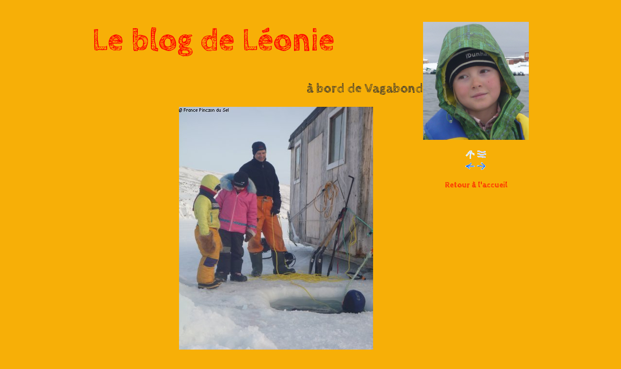

--- FILE ---
content_type: text/html; charset=utf-8
request_url: https://leonie.vagabond.fr/album/Baffin2016/038_Tandis_que_Shawn_barbotte
body_size: 1029
content:
<?xml version="1.0" encoding="utf-8"?>
<!DOCTYPE html PUBLIC "-//W3C//DTD XHTML 1.0 Strict//EN" 
    "http://www.w3.org/TR/xhtml1/DTD/xhtml1-strict.dtd">

<html xmlns="http://www.w3.org/1999/xhtml">

<head>

  <meta http-equiv="Content-Type" content="text/html; charset=UTF-8"/>



  <title>Le blog de Léonie</title>

  <link rel="alternate" type="application/rss+xml" title="RSS" href="/index.rss20" />
  <link rel="alternate" type="application/atom+xml" title="Atom" href="/index.atom" />

  <link rel="stylesheet" type="text/css" href="//fonts.googleapis.com/css?family=Cabin+Sketch:bold" />
  <link rel="stylesheet" type="text/css" href="/default.css" />

</head>
<body>

<div id="content" style="max-width: 900px">

<div class="sidebar">

<img src="/Leonie.png" alt="photo de Léonie" title="photo de Léonie" />

<p><a href="/"><img src="/Images/Icones/Remonter"
 alt="List of albums"
 title="List of albums"></a>
<a href="/album/Baffin2016"><img src="/Images/Icones/Liste"
 alt="View thumbnails"
 title="View thumbnails"></a>
<br>
<a accesskey="p" href="039_Shawn_dans_le_trou_de_plongee"
 title="039 Shawn dans le trou de plongee"
 ><img src="/Images/Icones/Prev"
 alt="View previous image 039 Shawn dans le trou de plongee"></a>
<a accesskey="n" href="037_Shawn_heureux_dans_l_eau"
 title="037 Shawn heureux dans l eau"
 ><img src="/Images/Icones/Next"
 alt="View next image 037 Shawn heureux dans l eau"></a>
</p>

<span class="album_links">
<a href="/">Retour à l'accueil</a>
</span>

</div>

<div id="title">
  <h1><a href="/">Le blog de Léonie</a></h1>
  <h2>à bord de Vagabond</h2>

</div>

<div id="content">
<p class="center"><a href="037_Shawn_heureux_dans_l_eau"><img
  src="/Images/Baffin2016/038_Tandis_que_Shawn_barbotte"
 alt="038 Tandis que Shawn barbotte"
 title="038 Tandis que Shawn barbotte"></a></p>

<p class="center">038 Tandis que Shawn barbotte</p>

</div>

</div> <!-- content -->

<div id="footer">

<p>

Sauf mention contraire, le contenu de cette page est sous contrat <a
href="//creativecommons.org/licenses/by-nc-nd/2.0/">Creative Commons
BY-NC-ND 2.0</a>.

<br/>

Copyright © 2001-2016 <a href="https://vagabond.fr/association">Association
Nord-Est</a> et <a href="https://vagabond.fr/eric">Eric Brossier</a>

</p>

</div>

</body>
</html>



--- FILE ---
content_type: text/css
request_url: https://leonie.vagabond.fr/default.css
body_size: 429
content:
html {
  font-family: sans-serif;
  color: #333;
  background-color: #F7AF07;
}

#content {
  max-width: 750px;
  margin: auto;
}

#title, h2, h3 {
  font-family: 'Cabin Sketch', sans-serif;
}

#title h1 {
  font-size: 50pt;
}

#title img {
  float: right;
}

#title h2 {
  font-size: 20pt;
  text-align: right;
}

a {
  text-decoration: none;
  color: red;
}

a:visited {
  text-decoration: none;
  color: green;
}

.sidebar {
  float: right;
  margin: auto;
  text-align: center;
}

.calendar {
  padding: 2em; 
}

.album_links {
  font-family: 'Cabin Sketch', sans-serif;
}

.album_links li {
  list-style: none;
}

#footer {
  text-align: center;
  font-size: xx-small;
  clear: both;
}

.blosxomCalendar {
  margin: auto;
}

.center {
  text-align: center;
}

#exposure {
  clear: both;
  margin: auto;
  text-align: center;
}

.exposureData {
  text-align: center;
}

.exposureNextPage {
    float: right;
}

div.image { 
  float: right;
  padding-left: 1em;
  padding-bottom: 1em;
  padding-right: 0em;
  padding-top: 0em;
}

img {
  border: 0;
}

.clear {
  clear: both;
}
